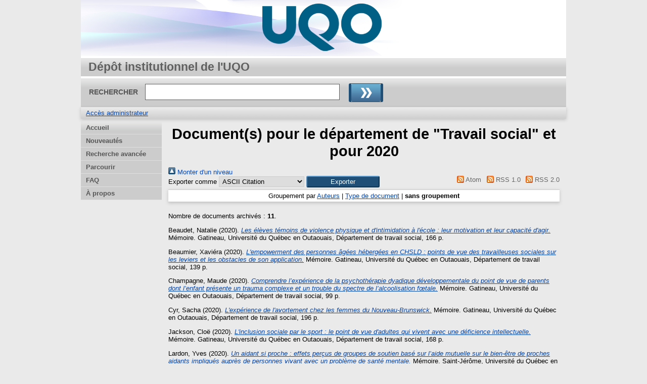

--- FILE ---
content_type: text/html; charset=utf-8
request_url: https://di.uqo.ca/view/divisions/pro=5Ftso/2020.default.html
body_size: 13956
content:
<!DOCTYPE html>
<html xmlns="http://www.w3.org/1999/xhtml">
 <head>
    <meta http-equiv="X-UA-Compatible" content="IE=edge" />
    <title>Document(s) pour le département de "Travail social" et pour 2020 - Dépôt institutionnel de l'UQO</title>
    <link rel="icon" href="/favicon.ico" type="image/x-icon" />
    <link rel="shortcut icon" href="/favicon.ico" type="image/x-icon" />
    <link href="https://di.uqo.ca/" rel="Top" />
    <link rel="Sword" href="https://di.uqo.ca/sword-app/servicedocument" />
    <link rel="SwordDeposit" href="https://di.uqo.ca/id/contents" />
    <link rel="Search" href="https://di.uqo.ca/cgi/search" type="text/html" />
    <link rel="Search" href="https://di.uqo.ca/cgi/opensearchdescription" type="application/opensearchdescription+xml" title="Dépôt institutionnel de l'UQO" />
    <script type="text/javascript" src="https://www.gstatic.com/charts/loader.js">
//padder
</script><script type="text/javascript">
// <![CDATA[
google.load("visualization", "48", {packages:["corechart", "geochart"]});
// ]]></script><script type="text/javascript">
// <![CDATA[
var eprints_http_root = "https://di.uqo.ca";
var eprints_http_cgiroot = "https://di.uqo.ca/cgi";
var eprints_oai_archive_id = "di.uqo.ca";
var eprints_logged_in = false;
var eprints_logged_in_userid = 0; 
var eprints_logged_in_username = ""; 
var eprints_logged_in_usertype = ""; 
// ]]></script>
    <style type="text/css">.ep_logged_in { display: none }</style>
    <link href="/style/auto-3.4.5.css?1740086595" rel="stylesheet" type="text/css" />
    <script type="text/javascript" src="/javascript/auto-3.4.5.js?1737055879">
//padder
</script>
    <!--[if lte IE 6]>
        <link rel="stylesheet" type="text/css" href="/style/ie6.css" />
   <![endif]-->
    <meta content="EPrints 3.4.5" name="Generator" />
    <meta http-equiv="Content-Type" content="text/html; charset=UTF-8" />
    <meta content="fr" http-equiv="Content-Language" />
    
    
  </head>
  <body bgcolor="#ffffff" text="#000000">
    
  <div class="ep_tm_header ep_noprint">
	
	<div class="ep_tm_logo" align="center"><a href="http://biblio.uqo.ca/"><img alt="Logo" src="/images/uqo.png" /></a></div>
      <!-- <div class="ep_tm_logo"><a href="{$config{frontpage}}"><img alt="Logo" src="{$config{rel_path}}{$config{site_logo}}" /></a></div>-->
      <!--  <div><a class="ep_tm_archivetitle" href="{$config{frontpage}}"><epc:phrase ref="archive_name"/></a></div><   -->
<!--
  <ul class="ep_tm_menu"><li><a href="{$config{rel_path}}/index.html">Accueil</a></li><li><a href="{$config{rel_path}}/information.html">&#192; propos</a></li><li><a href="{$config{rel_path}}/view/year/">Rep&#233;rage par ann&#233;e</a></li><li><a href="{$config{rel_path}}/view/subjects/">Rep&#233;rage par sujet</a></li><li><a href="{$config{rel_path}}/view/divisions/">Rep&#233;rage par unit&#233; d'appartenance</a></li><li><a href="{$config{rel_path}}/view/creators/">Rep&#233;rage par auteur</a></li><li><a href="{$config{rel_path}}/faq.html">FAQ</a></li></ul>
-->
  <table class="ep_tm_searchbar3" border="0" cellpadding="0" cellspacing="0" width="100%">
    <tr>
      <td align="left" style="white-space: nowrap">Dépôt institutionnel de l'UQO</td>  
    </tr>
  </table>
  
  <table class="ep_tm_searchbar2" border="0" cellpadding="0" cellspacing="0" width="100%">
    <tr>
      <td align="left" style="white-space: nowrap">
        <form method="get" accept-charset="utf-8" action="/cgi/search" style="display:inline">
		
		<div id="champs">
		RECHERCHER   <input class="ep_tm_searchbarbox" size="40" type="text" name="q" />
			
		 <input class="ep_tm_searchbarbutton" value="Rechercher" type="image" src="/images/purple_go.gif" alt="chercher" onmouseover="javascript:this.src='/images/purple_go_over.gif';" onmouseout="javascript:this.src='/images/purple_go.gif';" name="_action_search" />
         <!-- <input class="ep_tm_searchbarbutton" value="Rechercher" type="submit" name="_action_search"/><!-->
		 </div> 
          <input type="hidden" name="_action_search" value="search" />
          <input type="hidden" name="_order" value="bytitle" />
          <input type="hidden" name="basic_srchtype" value="ALL" />
          <input type="hidden" name="_satisfyall" value="ALL" />
        </form>
      </td>
    </tr>
  </table>
 
  <table class="ep_tm_searchbar" border="0" cellpadding="0" cellspacing="0" width="100%">
    <tr>
      <td align="left"><ul class="ep_tm_key_tools" role="toolbar" id="ep_tm_menu_tools"><li class="ep_tm_key_tools_item"><a href="/cgi/users/home" class="ep_tm_key_tools_item_link">Accès administrateur</a></li></ul></td>  
    </tr>
  </table>
  
</div>


<div align="center">

<div id="menu_gauche">
			<ul id="menu">
                        <li><a href="/index.html">Accueil</a></li>
						<!-- <li><a href="{$config{rel_path}}/depot.html">D&#233;p&#244;t</a></li> -->
                        <li><a href="/perl/latest_tool">Nouveautés</a></li>
                        <li><a href="/cgi/search/advsearch">Recherche avancée</a></li>
                        <li><a href="/view/">Parcourir</a></li>
						<!--  <li><a href="{$config{rel_path}}/view/year/">Liste par année</a></li>
						<li><a href="{$config{rel_path}}/view/subjects/">Liste par sujet</a></li>
						<li><a href="{$config{rel_path}}/view/divisions/">Liste par programme</a></li>
						<li><a href="{$config{rel_path}}/view/creators/">Liste par auteur</a></li>         -->               
                        <!-- <li><a href="{$config{rel_path}}/information.html">Informations techniques</a></li> -->
                        <li><a href="/faq.html">FAQ</a></li>
						<li><a href="/apropos.html">À propos</a></li>

			</ul>
		
		</div>




  
  <table width="780" class="ep_tm_2"><tr><td align="left">
    <h1 class="ep_tm_pagetitle">Document(s) pour le département de "Travail social" et pour  2020</h1>
    <div class="no_link_decor"><a href="./" alt="[Monter]"><img src="/style/images/multi_up.png" alt="[Monter]"> Monter d'un niveau</img></a></div><form accept-charset="utf-8" action="/cgi/exportview" method="get">
<div>
  <div class="ep_export_bar">
    <div><label for="export-format">Exporter comme</label> <select name="format" id="export-format"><option value="Text">ASCII Citation</option><option value="BibTeX">BibTeX</option><option value="DC">Dublin Core</option><option value="XML">EP3 XML</option><option value="ETD_MS_ETS">ETD_MS_ETS</option><option value="ETD_MS_UQ">ETD_MS_UQ</option><option value="EndNote">EndNote</option><option value="Export_INRS">Export_INRS</option><option value="HTML">HTML Citation</option><option value="JSON">JSON</option><option value="METS">METS</option><option value="CSV">Multiline CSV</option><option value="Ids">Object IDs</option><option value="ContextObject">OpenURL ContextObject</option><option value="RDFNT">RDF+N-Triples</option><option value="RDFN3">RDF+N3</option><option value="RDFXML">RDF+XML</option><option value="Refer">Refer</option><option value="RIS">Reference Manager (.ris)</option></select><input role="button" class="ep_form_action_button" name="_action_export_redir" type="submit" value="Exporter" /><input name="view" id="view" value="divisions" type="hidden" /><input value="pro=5Ftso/2020" id="values" type="hidden" name="values" /></div>
    <div> <span class="ep_search_feed"><a href="/cgi/exportview/divisions/pro=5Ftso/2020/Atom/pro=5Ftso_2020.xml"><img alt="[Atom feed]" src="/style/images/feed-icon-14x14.png" border="0" /> Atom</a></span> <span class="ep_search_feed"><a href="/cgi/exportview/divisions/pro=5Ftso/2020/RSS/pro=5Ftso_2020.rss"><img alt="[RSS feed]" src="/style/images/feed-icon-14x14.png" border="0" /> RSS 1.0</a></span> <span class="ep_search_feed"><a href="/cgi/exportview/divisions/pro=5Ftso/2020/RSS2/pro=5Ftso_2020.xml"><img src="/style/images/feed-icon-14x14.png" border="0" alt="[RSS2 feed]" /> RSS 2.0</a></span></div>
  </div>
  <div>
    <span>
      
    </span>
  </div>
</div>

</form><div class="ep_view_page ep_view_page_view_divisions"><div class="ep_view_group_by">Groupement par <a href="2020.html">Auteurs</a> | <a href="2020.type.html">Type de document</a> | <span class="ep_view_group_by_current">sans groupement</span></div><div class="ep_view_blurb">Nombre de documents archivés : <strong>11</strong>.</div><p>


    <span class="person_name">Beaudet, Natalie</span>
  

(2020).

<a href="https://di.uqo.ca/id/eprint/1200/"><em>Les élèves témoins de violence physique et d'intimidation à l'école : leur motivation et leur capacité d'agir.</em></a>


	Mémoire.
<!--<cite:linkhere>&#171; <print expr="title" /> &#187;</cite:linkhere> Th&#232;se. -->
Gatineau, Université du Québec en Outaouais, Département de travail social, 166 p.
  



</p><p>


    <span class="person_name">Beaumier, Xaviéra</span>
  

(2020).

<a href="https://di.uqo.ca/id/eprint/1191/"><em>L'empowerment des personnes âgées hébergées en CHSLD : points de vue des travailleuses sociales sur les leviers et les obstacles de son application.</em></a>


	Mémoire.
<!--<cite:linkhere>&#171; <print expr="title" /> &#187;</cite:linkhere> Th&#232;se. -->
Gatineau, Université du Québec en Outaouais, Département de travail social, 139 p.
  



</p><p>


    <span class="person_name">Champagne, Maude</span>
  

(2020).

<a href="https://di.uqo.ca/id/eprint/1216/"><em>Comprendre l’expérience de la psychothérapie dyadique développementale du point de vue de parents dont l’enfant présente un trauma complexe et un trouble du spectre de l’alcoolisation fœtale.</em></a>


	Mémoire.
<!--<cite:linkhere>&#171; <print expr="title" /> &#187;</cite:linkhere> Th&#232;se. -->
Gatineau, Université du Québec en Outaouais, Département de travail social, 99 p.
  



</p><p>


    <span class="person_name">Cyr, Sacha</span>
  

(2020).

<a href="https://di.uqo.ca/id/eprint/1190/"><em>L'expérience de l'avortement chez les femmes du Nouveau-Brunswick.</em></a>


	Mémoire.
<!--<cite:linkhere>&#171; <print expr="title" /> &#187;</cite:linkhere> Th&#232;se. -->
Gatineau, Université du Québec en Outaouais, Département de travail social, 196 p.
  



</p><p>


    <span class="person_name">Jackson, Cloë</span>
  

(2020).

<a href="https://di.uqo.ca/id/eprint/1174/"><em>L'inclusion sociale par le sport : le point de vue d'adultes qui vivent avec une déficience intellectuelle.</em></a>


	Mémoire.
<!--<cite:linkhere>&#171; <print expr="title" /> &#187;</cite:linkhere> Th&#232;se. -->
Gatineau, Université du Québec en Outaouais, Département de travail social, 168 p.
  



</p><p>


    <span class="person_name">Lardon, Yves</span>
  

(2020).

<a href="https://di.uqo.ca/id/eprint/1340/"><em>Un aidant si proche : effets perçus de groupes de soutien basé sur l’aide mutuelle sur le bien-être de proches aidants impliqués auprès de personnes vivant avec un problème de santé mentale.</em></a>


	Mémoire.
<!--<cite:linkhere>&#171; <print expr="title" /> &#187;</cite:linkhere> Th&#232;se. -->
Saint-Jérôme, Université du Québec en Outaouais, Département de travail social, 163 p.
  



</p><p>


    <span class="person_name">Richard, Nicole</span>
  

(2020).

<a href="https://di.uqo.ca/id/eprint/1181/"><em>Comparaison de la conception du changement en travail social et en psychologie communautaire : un pas vers la compréhension de la spécificité du travail social.</em></a>


	Mémoire.
<!--<cite:linkhere>&#171; <print expr="title" /> &#187;</cite:linkhere> Th&#232;se. -->
Gatineau, Université du Québec en Outaouais, Département de travail social, 182 p.
  



</p><p>


    <span class="person_name">St-Jacques, Marie-Ève</span>
  

(2020).

<a href="https://di.uqo.ca/id/eprint/1294/"><em>Être une personne proche aidante d’une personne souffrant d’un trouble de la personnalité limite : besoins identifiés et soutien disponible.</em></a>


	Mémoire.
<!--<cite:linkhere>&#171; <print expr="title" /> &#187;</cite:linkhere> Th&#232;se. -->
Gatineau, Université du Québec en Outaouais, Département de travail social, 193 p.
  



</p><p>


    <span class="person_name">Svetchine, Anne-Sophie</span>
  

(2020).

<a href="https://di.uqo.ca/id/eprint/1182/"><em>La pertinence du concept de développement durable dans les pratiques d'intervention sociocommunautaire en HLM : la perspective des intervenantes participant au programme ID2EM.</em></a>


	Mémoire.
<!--<cite:linkhere>&#171; <print expr="title" /> &#187;</cite:linkhere> Th&#232;se. -->
Gatineau, Université du Québec en Outaouais, Département de travail social, 139 p.
  



</p><p>


    <span class="person_name">Tremblay, Karine</span>
  

(2020).

<a href="https://di.uqo.ca/id/eprint/1180/"><em>Du trauma secondaire au trauma de filiation : l'expérience de parents adoptifs d'un enfant présentant un trauma complexe.</em></a>


	Mémoire.
<!--<cite:linkhere>&#171; <print expr="title" /> &#187;</cite:linkhere> Th&#232;se. -->
Gatineau, Université du Québec en Outaouais, Département de travail social, 150 p.
  



</p><p>


    <span class="person_name">Trevisan, Marina</span>
  

(2020).

<a href="https://di.uqo.ca/id/eprint/1194/"><em>La décolonisation de l'intervention sociale de protection de la jeunesse en contexte autochtone: un cas à l'étude.</em></a>


	Mémoire.
<!--<cite:linkhere>&#171; <print expr="title" /> &#187;</cite:linkhere> Th&#232;se. -->
Saint-Jérôme, Université du Québec en Outaouais, Département de travail social, 159 p.
  



</p><div class="ep_view_timestamp">Cette liste a été générée le  <strong>Fri Jan 23 02:18:42 2026 EST</strong>.</div></div>
  </td></tr></table>
</div>


<div class="ep_tm_footer ep_noprint">
  <hr noshade="noshade" class="ep_ruler" />
  <hr class="ep_tm_last" />
  <div style="font-size: 80%;">  
  <div>Dépôt institutionnel de l'UQO   <a href="http://uqo.ca/">Université du Québec en Outaouais</a>.</div>
  </div>
</div>


  </body>
</html>